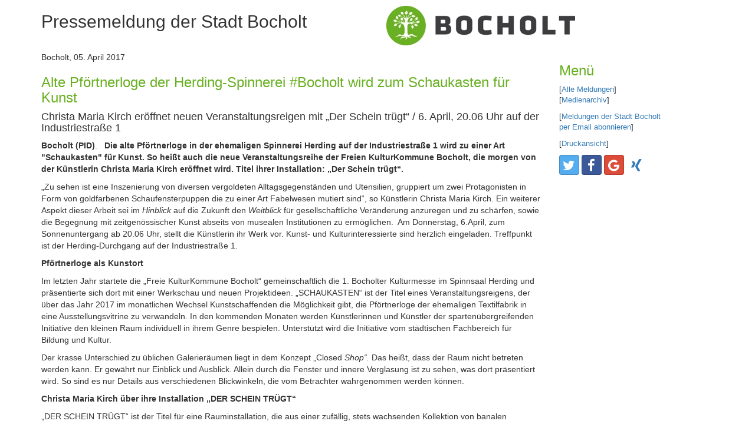

--- FILE ---
content_type: text/html; charset=utf-8
request_url: http://www.presse-service.de/data.aspx/static/958568.html
body_size: 4643
content:
<!DOCTYPE html>
<html lang="en">
<head>
  <title>Stadt Bocholt - Fahrradfreundlichste Stadt Deutschlands &#124; presse-service.de</title>
  <InvalidTag charset="utf-8">
  <InvalidTag name="viewport" content="width=device-width, initial-scale=1">
  <link rel="stylesheet" href="http://maxcdn.bootstrapcdn.com/bootstrap/3.3.6/css/bootstrap.min.css">
  <link rel="stylesheet" href="http://www.presse-service.de/Pressestellen/stadt-bocholt/main.css">
<link rel="stylesheet" href="http://www.presse-service.de/Pressestellen/stadt-bocholt/bootstrap-social.css">
<link rel="stylesheet" href="http://www.presse-service.de/Pressestellen/stadt-bocholt/font-awesome/css/font-awesome.min.css">
  <script src="https://ajax.googleapis.com/ajax/libs/jquery/1.12.0/jquery.min.js"></script>
  <script src="http://maxcdn.bootstrapcdn.com/bootstrap/3.3.6/js/bootstrap.min.js"></script>
</head>
<body>

<div class="page">
    <!--========================================================
                              HEADER
    =========================================================-->
    <header>
        <section>
            <div class="container">
				<div class="row">
					<div class="col-md-6 col-sm-12 col-xs-12">
						<h2>Pressemeldung der Stadt Bocholt</h2>
					</div>
					<div class="col-md-6 col-sm-12 col-xs-12">
						<div class="logo">
							<img src="http://www.presse-service.de/Pressestellen/stadt-bocholt/logo_stadt_bocholt_für_presse_service.jpg">
						</div>
					</div>
				</div>			
            </div>
        </section>
    </header>

    <!--========================================================
                              CONTENT
    =========================================================-->

    <main>
        <section>
            <div class="container">
                <div class="row">
                    <div class="col-md-9 col-sm-12 col-xs-12">
                        <p>Bocholt, 05. April 2017</p>
						<h3>Alte Pförtnerloge der Herding-Spinnerei #Bocholt wird zum Schaukasten für Kunst</h3>
                        <h4>Christa Maria Kirch eröffnet neuen Veranstaltungsreigen mit „Der Schein trügt“ / 6. April, 20.06 Uhr auf der Industriestraße 1</h4>
						<p><b>Bocholt (PID)</b>. &nbsp;
						<b>Die alte Pförtnerloge in der ehemaligen Spinnerei Herding auf der Industriestraße 1 wird zu einer Art "Schaukasten" für Kunst. So heißt auch die neue Veranstaltungsreihe der Freien KulturKommune Bocholt, die morgen von der Künstlerin Christa Maria Kirch eröffnet wird. Titel ihrer Installation: „Der Schein trügt“.</b></p>

                        <p><p class="Default">&bdquo;Zu sehen ist eine Inszenierung von diversen vergoldeten Alltagsgegenst&auml;nden und Utensilien, gruppiert um zwei Protagonisten in Form von goldfarbenen Schaufensterpuppen die zu einer Art Fabelwesen mutiert sind&ldquo;, so K&uuml;nstlerin Christa Maria Kirch. Ein weiterer Aspekt dieser Arbeit sei im <em>Hinblick </em>auf die Zukunft den <em>Weitblick </em>f&uuml;r gesellschaftliche Ver&auml;nderung anzuregen und zu sch&auml;rfen, sowie die Begegnung mit zeitgen&ouml;ssischer Kunst abseits von musealen Institutionen zu erm&ouml;glichen. &nbsp;Am Donnerstag, 6.April, zum Sonnenuntergang ab 20.06 Uhr, stellt die K&uuml;nstlerin ihr Werk vor. Kunst- und Kulturinteressierte sind herzlich eingeladen. Treffpunkt ist der Herding-Durchgang auf der Industriestra&szlig;e 1.</p>
<p class="Default"><strong>Pf&ouml;rtnerloge als Kunstort</strong></p>
<p class="Default">Im letzten Jahr startete die &bdquo;Freie KulturKommune Bocholt&ldquo; gemeinschaftlich die 1. Bocholter Kulturmesse im Spinnsaal Herding und pr&auml;sentierte sich dort mit einer Werkschau und neuen Projektideen. &bdquo;SCHAUKASTEN&ldquo; ist der Titel eines Veranstaltungsreigens, der &uuml;ber das Jahr 2017 im monatlichen Wechsel Kunstschaffenden die M&ouml;glichkeit gibt, die Pf&ouml;rtnerloge der ehemaligen Textilfabrik in eine Ausstellungsvitrine zu verwandeln. In den kommenden Monaten werden K&uuml;nstlerinnen und K&uuml;nstler der sparten&uuml;bergreifenden Initiative den kleinen Raum individuell in ihrem Genre bespielen. Unterst&uuml;tzt wird die Initiative vom st&auml;dtischen Fachbereich f&uuml;r Bildung und Kultur.</p>
<p class="Default">Der krasse Unterschied zu &uuml;blichen Galerier&auml;umen liegt in dem Konzept &bdquo;Closed <em>Shop&ldquo;. </em>Das hei&szlig;t, dass der Raum nicht betreten werden kann. Er gew&auml;hrt nur Einblick und Ausblick. Allein durch die Fenster und innere Verglasung ist zu sehen, was dort pr&auml;sentiert wird. So sind es nur Details aus verschiedenen Blickwinkeln, die vom Betrachter wahrgenommen werden k&ouml;nnen.</p>
<p class="Default"><strong>Christa Maria Kirch &uuml;ber ihre Installation &bdquo;DER SCHEIN TR&Uuml;GT&ldquo;</strong></p>
<p class="Default">&bdquo;DER SCHEIN TR&Uuml;GT&ldquo; ist der Titel f&uuml;r eine Rauminstallation, die aus einer zuf&auml;llig, stets wachsenden Kollektion von banalen Alltagsgegenst&auml;nden und kuriosen Dingen besteht. &nbsp;Aus dem SCHAUKASTEN blicken die Protagonisten der Inszenierung. Es sind zwei Schaufensterpuppen in Form menschlicher Torsi. Aus ihren H&auml;lsen wachsen Jagdtroph&auml;en, Geh&ouml;rn und Geweih verfremden sie zu Fabelwesen, die selbst permanent auf der Jagd nach noch mehr Beute sind. Durch effektvolle Erneuerung der Oberfl&auml;chen werden die gesammelten Dinge zu Objekten der Begierde und des sch&ouml;nen Scheins.</p>
<p class="Default">Jede Troph&auml;e, jedes Fundst&uuml;ck wird vergoldet und erzeugt dadurch einen neuen &ouml;konomischen Wert. Was zun&auml;chst den Eindruck von Reichtum und Luxus vermittelt, ist der Trugschluss eines M&auml;rchens vom Wohlstand und Gl&uuml;ck.</p>
<p class="Default">Aus dem seitlichen Fenster schaut ein Kopf, dessen Haupt ein &bdquo;vergoldeter&ldquo; Fu&szlig;ball kr&ouml;nt. Beiderseits leiten Dr&auml;hte von Lautsprechern die &Uuml;bertragung einer Fu&szlig;ballreportage in sein Hirn. Halbgott Fu&szlig;ball!</p>
<p class="Default">Im Innenbereich der ehemaligen Pf&ouml;rtnerloge sind auf den B&uuml;rom&ouml;beln ein Telefon, ein 2-Plattenkocher, eine Kaffemaschine, ein Radio K&uuml;chen-und Putzutensilien platziert, sowie ein St&uuml;ck vergoldeter Stacheldraht, umgeben von einer Streuung piksender Heftzwecken.</p>
<p class="Default">Den Mittelpunkt der skurrilen Szene bildet das goldene Tischchen mit T&uuml;llkleid und Accessoires, davor PRADA-Sch&uuml;hchen bereit zum Ausgang. Dazu gesellt sich der goldene Staubsauger, der so wie es scheint gerade noch in Betrieb war. Doch entspricht die Kollektion der sch&ouml;nen Dinge und die M&ouml;glichkeit der Transformation durch Veredlung dem real life, dem human interest, den Visionen von der Zukunft? Oder ist es nur oberfl&auml;chlich und dekadent?</p></p>
						
						<p></p>
						<p>Pressekontakt: Stadt Bocholt - Fahrradfreundlichste Stadt Deutschlands, Büro des Bürgermeisters, Pressesprecher Karsten Tersteegen, Telefon 0 28 71 95 33 27, E-Mail: karsten.tersteegen@mail.bocholt.de</p>
						
						<p><hr size="1" noshade>
<p>
<font face="Arial,Helvetica,sans-serif" size="2" color="#000000"><b><font size="3">Zu dieser Meldung k&ouml;nnen wir Ihnen folgendes Medium anbieten:</b></font></font>
<p><font face="Arial,Helvetica,sans-serif" size="2"><b>Die ehemalige Pförtnerloge der Spinnerei Herding wird zum Schaukasten für Kunstobjekte. Den Beginn macht Christa Maria Kirch mit ihrem Werk "Der Schein trügt". (Foto: C.M. Kirch)</b><br>
<a href="http://www.presse-service.de/medienarchiv.cfm?Medien_ID=173247"><img src="http://www.presse-service.de/data.cfm/medien/173247V.JPG" border="0" hspace="5" vspace="3" align="left"></a>
<br clear="all">
<p>
</p>
                    </div>
                    <div class="col-md-3 col-sm-6 col-xs-12">
                        <h3>Menü</h3>
                        <p>[<a href="http://www.presse-service.de/meldungen.cfm?Typ=0&PS_ID=113">Alle Meldungen</a>]<br>[<a href="http://www.presse-service.de/medienarchiv.cfm?PS_ID=113">Medienarchiv</a>]</p>
						<p>[<a href="http://www.presse-service.de/PSAbo.cfm?PS_ID=113" target="_blank">Meldungen der Stadt Bocholt<br> per Email abonnieren</a>]</p>
						<p>[<a href="http://www.presse-service.de/data.cfm/static/958568F.html" target="_blank">Druckansicht</a>]</p>
<p>
							<a class="btn btn-social-icon btn-twitter" href="http://twitter.com/home?status=http%3A%2F%2Fwww%2Epresse%2Dservice%2Ede%2FMeldung%2Ecfm%3FMeldung%5FID%3D958568" target="_blank" alt="Twitter" title="Twitter">
								<span class="fa fa-twitter"></span>
							</a>
							<a class="btn btn-social-icon btn-facebook" href="http://www.facebook.com/sharer.php?u=http%3A%2F%2Fwww%2Epresse%2Dservice%2Ede%2FMeldung%2Ecfm%3FMeldung%5FID%3D958568&t=Alte Pförtnerloge der Herding-Spinnerei #Bocholt wird zum Schaukasten für Kunst" target="_blank"  alt="Facebook" title="Facebook">
								<span class="fa fa-facebook"></span>
							</a>
							<a class="btn btn-social-icon btn-google" href="https://plus.google.com/share?url=http%3A%2F%2Fwww%2Epresse%2Dservice%2Ede%2FMeldung%2Ecfm%3FMeldung%5FID%3D958568" target="_blank" alt="Google+" title="Google+">
								<span class="fa fa-google"></span>
							</a>
							</a>
							<a class="btn btn-social-icon btn-xing" href="https://www.xing.com/app/user?op=share;url=http%3A%2F%2Fwww%2Epresse%2Dservice%2Ede%2FMeldung%2Ecfm%3FMeldung%5FID%3D958568" target="_blank" alt="Xing" title="Xing">
								<span class="fa fa-xing"></span>
							</a>
						</p>
                    </div>                   
                </div>
            </div>
        </section>
    </main>

    <!--========================================================
                            FOOTER
  =========================================================-->
    <footer>
        <section>
            <div class="container container_footer">
                <div class="row">
                    <div class="col-md-6 col-sm-12 col-xs-12">
                        <p><b>PRESSE- und INFORMATIONSDIENST der Stadt Bocholt</b><br>
Karsten Tersteegen, Amke Derksen, Bruno Wansing<br>
Berliner Platz 1<br>
D-46395 Bocholt<br>
Tel.: + 49 2871 953-327 oder -209, -571<br>
Fax.: + 49 2871 953-189<br>
E-Mail: [<a href="mailto:pid@mail.bocholt.de">pid@mail.bocholt.de</a>]<br />Internet: <a href="http://www.bocholt.de" target="_blank">http://www.bocholt.de</a></p>
                    </div>
                    <div class="col-md-6 col-sm-12 col-xs-12">
                        <p>Die "Stadt Bocholt - Fahrradfreundlichste Stadt Deutschlands" ist Mitglied bei presse-service.de [<A href="http://www.presse-service.de/" target="_blank">http://www.presse-service.de/</A>]. Dort k&ouml;nnen Sie Mitteilungen weiterer Pressestellen recherchieren und per E-Mail abonnieren.</p>
						<p>Presse-Service.de ist ein Dienst der ruhr-concept KG<br><a href="http://www.presse-service.de"><img src="http://www.presse-service.de/logo_ps.jpg"></a></p>
                    </div>
                </div>
            </div>
        </section>
    </footer>
</div>

</body>
</html>


--- FILE ---
content_type: text/css
request_url: http://www.presse-service.de/Pressestellen/stadt-bocholt/main.css
body_size: 383
content:
.logo {
margin: 10px 0px 10px 0px;
}

h3 {color: #69B022;}

.container_footer {
border-top: solid 3px #69B022;
padding: 15px 0px 15px 0px;
}

.btn-success {
    color: #fff;
    background-color: #69B022;
    border-color: #69B022;
    margin-right: 5px;
    margin-top: 20px;
}

.liste_block {
margin: 20px 0px 0px 0px;
padding: 10px 0px 10px 0px;
border-bottom: 1px solid #333;
}

.block_medium {
margin-top: 10px;
p#adding: 50px;
}




15:25 02.06.2016
